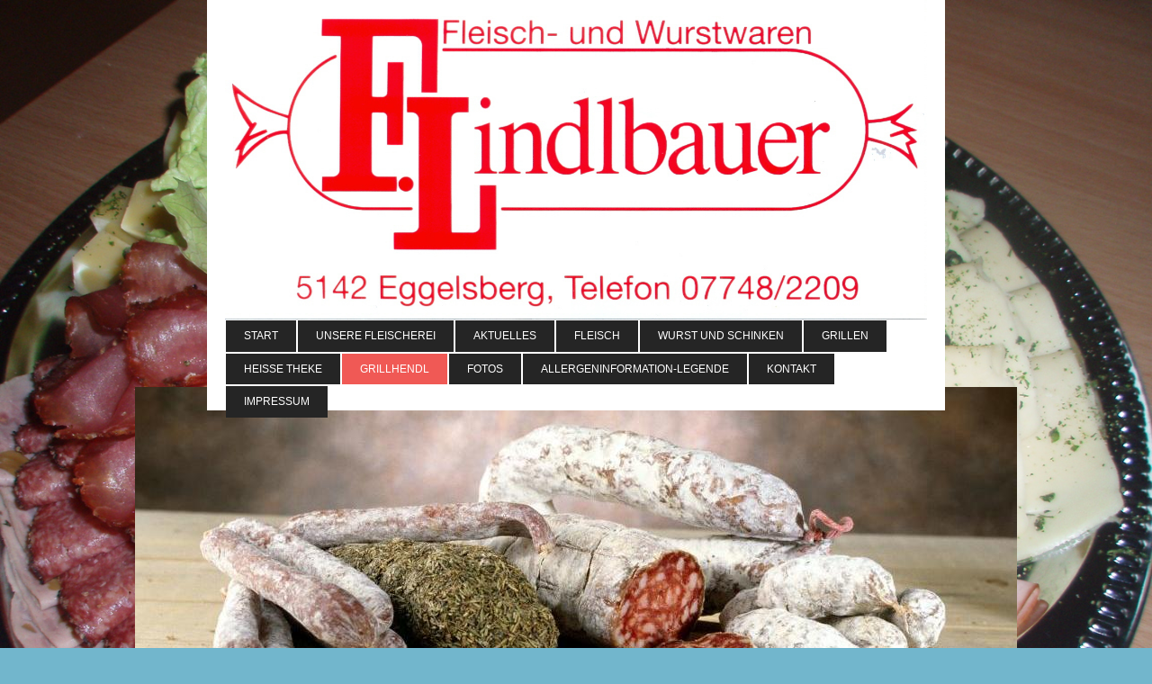

--- FILE ---
content_type: text/html; charset=UTF-8
request_url: https://www.lindlbauer-esskultur.at/grillhendl/
body_size: 6025
content:
<!DOCTYPE html>
<html lang="de"  ><head prefix="og: http://ogp.me/ns# fb: http://ogp.me/ns/fb# business: http://ogp.me/ns/business#">
    <meta http-equiv="Content-Type" content="text/html; charset=utf-8"/>
    <meta name="generator" content="IONOS MyWebsite"/>
        
    <link rel="dns-prefetch" href="//cdn.website-start.de/"/>
    <link rel="dns-prefetch" href="//105.mod.mywebsite-editor.com"/>
    <link rel="dns-prefetch" href="https://105.sb.mywebsite-editor.com/"/>
    <link rel="shortcut icon" href="//cdn.website-start.de/favicon.ico"/>
        <title>Grillhendl</title>
    
    <style type="text/css">@media screen and (min-device-width: 1024px) {
            .mediumScreenDisabled { display:block }
            .smallScreenDisabled { display:block }
        }
        @media screen and (max-device-width: 1024px) { .mediumScreenDisabled { display:none } }
        @media screen and (max-device-width: 568px) { .smallScreenDisabled { display:none } }
                @media screen and (min-width: 1024px) {
            .mobilepreview .mediumScreenDisabled { display:block }
            .mobilepreview .smallScreenDisabled { display:block }
        }
        @media screen and (max-width: 1024px) { .mobilepreview .mediumScreenDisabled { display:none } }
        @media screen and (max-width: 568px) { .mobilepreview .smallScreenDisabled { display:none } }</style>
    <meta name="viewport" content="width=1025"/>

<meta name="format-detection" content="telephone=no"/>
        <meta name="description" content="Neue Seite"/>
            <meta name="robots" content="index,follow"/>
        <link href="//cdn.website-start.de/templates/2121/style.css?1763478093678" rel="stylesheet" type="text/css"/>
    <link href="https://www.lindlbauer-esskultur.at/s/style/theming.css?1695394733" rel="stylesheet" type="text/css"/>
    <link href="//cdn.website-start.de/app/cdn/min/group/web.css?1763478093678" rel="stylesheet" type="text/css"/>
<link href="//cdn.website-start.de/app/cdn/min/moduleserver/css/de_DE/common,counter,shoppingbasket?1763478093678" rel="stylesheet" type="text/css"/>
    <link href="//cdn.website-start.de/app/cdn/min/group/mobilenavigation.css?1763478093678" rel="stylesheet" type="text/css"/>
    <link href="https://105.sb.mywebsite-editor.com/app/logstate2-css.php?site=480750118&amp;t=1769924570" rel="stylesheet" type="text/css"/>

<script type="text/javascript">
    /* <![CDATA[ */
var stagingMode = '';
    /* ]]> */
</script>
<script src="https://105.sb.mywebsite-editor.com/app/logstate-js.php?site=480750118&amp;t=1769924570"></script>

    <link href="//cdn.website-start.de/templates/2121/print.css?1763478093678" rel="stylesheet" media="print" type="text/css"/>
    <script type="text/javascript">
    /* <![CDATA[ */
    var systemurl = 'https://105.sb.mywebsite-editor.com/';
    var webPath = '/';
    var proxyName = '';
    var webServerName = 'www.lindlbauer-esskultur.at';
    var sslServerUrl = 'https://www.lindlbauer-esskultur.at';
    var nonSslServerUrl = 'http://www.lindlbauer-esskultur.at';
    var webserverProtocol = 'http://';
    var nghScriptsUrlPrefix = '//105.mod.mywebsite-editor.com';
    var sessionNamespace = 'DIY_SB';
    var jimdoData = {
        cdnUrl:  '//cdn.website-start.de/',
        messages: {
            lightBox: {
    image : 'Bild',
    of: 'von'
}

        },
        isTrial: 0,
        pageId: 924125351    };
    var script_basisID = "480750118";

    diy = window.diy || {};
    diy.web = diy.web || {};

        diy.web.jsBaseUrl = "//cdn.website-start.de/s/build/";

    diy.context = diy.context || {};
    diy.context.type = diy.context.type || 'web';
    /* ]]> */
</script>

<script type="text/javascript" src="//cdn.website-start.de/app/cdn/min/group/web.js?1763478093678" crossorigin="anonymous"></script><script type="text/javascript" src="//cdn.website-start.de/s/build/web.bundle.js?1763478093678" crossorigin="anonymous"></script><script type="text/javascript" src="//cdn.website-start.de/app/cdn/min/group/mobilenavigation.js?1763478093678" crossorigin="anonymous"></script><script src="//cdn.website-start.de/app/cdn/min/moduleserver/js/de_DE/common,counter,shoppingbasket?1763478093678"></script>
<script type="text/javascript" src="https://cdn.website-start.de/proxy/apps/pagh4b/resource/dependencies/"></script><script type="text/javascript">
                    if (typeof require !== 'undefined') {
                        require.config({
                            waitSeconds : 10,
                            baseUrl : 'https://cdn.website-start.de/proxy/apps/pagh4b/js/'
                        });
                    }
                </script><script type="text/javascript" src="//cdn.website-start.de/app/cdn/min/group/pfcsupport.js?1763478093678" crossorigin="anonymous"></script>    <meta property="og:type" content="business.business"/>
    <meta property="og:url" content="https://www.lindlbauer-esskultur.at/grillhendl/"/>
    <meta property="og:title" content="Grillhendl"/>
            <meta property="og:description" content="Neue Seite"/>
                <meta property="og:image" content="https://www.lindlbauer-esskultur.at/s/misc/logo.jpg?t=1767406542"/>
        <meta property="business:contact_data:country_name" content="Deutschland"/>
    
    
    
    
    
    
    
    
</head>


<body class="body diyBgActive  cc-pagemode-default diyfeSidebarLeft diy-market-de_DE" data-pageid="924125351" id="page-924125351">
    
    <div class="diyw">
        <div class="diyweb diywebClark">
	<div class="diywebLiveArea diywebGoFull">
		
<nav id="diyfeMobileNav" class="diyfeCA diyfeCA2" role="navigation">
    <a title="Navigation aufklappen/zuklappen">Navigation aufklappen/zuklappen</a>
    <ul class="mainNav1"><li class=" hasSubNavigation"><a data-page-id="919393425" href="https://www.lindlbauer-esskultur.at/" class=" level_1"><span>Start</span></a></li><li class=" hasSubNavigation"><a data-page-id="919393432" href="https://www.lindlbauer-esskultur.at/unsere-fleischerei/" class=" level_1"><span>Unsere Fleischerei</span></a></li><li class=" hasSubNavigation"><a data-page-id="919393431" href="https://www.lindlbauer-esskultur.at/aktuelles/" class=" level_1"><span>Aktuelles</span></a></li><li class=" hasSubNavigation"><a data-page-id="924126015" href="https://www.lindlbauer-esskultur.at/fleisch/" class=" level_1"><span>Fleisch</span></a></li><li class=" hasSubNavigation"><a data-page-id="924126016" href="https://www.lindlbauer-esskultur.at/wurst-und-schinken/" class=" level_1"><span>Wurst und Schinken</span></a></li><li class=" hasSubNavigation"><a data-page-id="919393426" href="https://www.lindlbauer-esskultur.at/grillen/" class=" level_1"><span>Grillen</span></a></li><li class=" hasSubNavigation"><a data-page-id="919393429" href="https://www.lindlbauer-esskultur.at/heiße-theke/" class=" level_1"><span>Heiße Theke</span></a></li><li class="current hasSubNavigation"><a data-page-id="924125351" href="https://www.lindlbauer-esskultur.at/grillhendl/" class="current level_1"><span>Grillhendl</span></a></li><li class=" hasSubNavigation"><a data-page-id="919567539" href="https://www.lindlbauer-esskultur.at/fotos/" class=" level_1"><span>Fotos</span></a></li><li class=" hasSubNavigation"><a data-page-id="923877581" href="https://www.lindlbauer-esskultur.at/allergeninformation-legende/" class=" level_1"><span>Allergeninformation-Legende</span></a></li><li class=" hasSubNavigation"><a data-page-id="919397328" href="https://www.lindlbauer-esskultur.at/kontakt/" class=" level_1"><span>Kontakt</span></a><span class="diyfeDropDownSubOpener">&nbsp;</span><div class="diyfeDropDownSubList diyfeCA diyfeCA3"><ul class="mainNav2"><li class=" hasSubNavigation"><a data-page-id="919393434" href="https://www.lindlbauer-esskultur.at/kontakt/ihr-weg-zu-uns/" class=" level_2"><span>Ihr Weg zu uns</span></a></li></ul></div></li><li class=" hasSubNavigation"><a data-page-id="919393435" href="https://www.lindlbauer-esskultur.at/impressum/" class=" level_1"><span>Impressum</span></a></li></ul></nav>
	</div>
	<div class="diywebLiveArea diywebGoFull">
		<div class="diywebHeader diyfeCA diyfeCA4">
			<div class="diywebLogo">
				<div class="diyfeGE">
					
    <style type="text/css" media="all">
        /* <![CDATA[ */
                .diyw #website-logo {
            text-align: center !important;
                        padding: 0px 0;
                    }
        
                /* ]]> */
    </style>

    <div id="website-logo">
            <a href="https://www.lindlbauer-esskultur.at/"><img class="website-logo-image" width="1397" src="https://www.lindlbauer-esskultur.at/s/misc/logo.jpg?t=1767406543" alt=""/></a>

            
            </div>


				</div>
			</div>
			<div class="diywebNav diywebNavHorizontal diywebNavMain diywebNav1">
				<div class=" diyfeCA diyfeCA2">
					<div class="diyfeGE">
						<div class="diywebGutter">
							<div class="diywebExpander">
								<div class="webnavigation"><ul id="mainNav1" class="mainNav1"><li class="navTopItemGroup_1"><a data-page-id="919393425" href="https://www.lindlbauer-esskultur.at/" class="level_1"><span>Start</span></a></li><li class="navTopItemGroup_2"><a data-page-id="919393432" href="https://www.lindlbauer-esskultur.at/unsere-fleischerei/" class="level_1"><span>Unsere Fleischerei</span></a></li><li class="navTopItemGroup_3"><a data-page-id="919393431" href="https://www.lindlbauer-esskultur.at/aktuelles/" class="level_1"><span>Aktuelles</span></a></li><li class="navTopItemGroup_4"><a data-page-id="924126015" href="https://www.lindlbauer-esskultur.at/fleisch/" class="level_1"><span>Fleisch</span></a></li><li class="navTopItemGroup_5"><a data-page-id="924126016" href="https://www.lindlbauer-esskultur.at/wurst-und-schinken/" class="level_1"><span>Wurst und Schinken</span></a></li><li class="navTopItemGroup_6"><a data-page-id="919393426" href="https://www.lindlbauer-esskultur.at/grillen/" class="level_1"><span>Grillen</span></a></li><li class="navTopItemGroup_7"><a data-page-id="919393429" href="https://www.lindlbauer-esskultur.at/heiße-theke/" class="level_1"><span>Heiße Theke</span></a></li><li class="navTopItemGroup_8"><a data-page-id="924125351" href="https://www.lindlbauer-esskultur.at/grillhendl/" class="current level_1"><span>Grillhendl</span></a></li><li class="navTopItemGroup_9"><a data-page-id="919567539" href="https://www.lindlbauer-esskultur.at/fotos/" class="level_1"><span>Fotos</span></a></li><li class="navTopItemGroup_10"><a data-page-id="923877581" href="https://www.lindlbauer-esskultur.at/allergeninformation-legende/" class="level_1"><span>Allergeninformation-Legende</span></a></li><li class="navTopItemGroup_11"><a data-page-id="919397328" href="https://www.lindlbauer-esskultur.at/kontakt/" class="level_1"><span>Kontakt</span></a></li><li class="navTopItemGroup_12"><a data-page-id="919393435" href="https://www.lindlbauer-esskultur.at/impressum/" class="level_1"><span>Impressum</span></a></li></ul></div>
							</div>
						</div>
					</div>
				</div>
			</div>
		</div>
	</div>
	<div class="diywebEmotionHeader">
		<div class="diyfeGE">
			
<style type="text/css" media="all">
.diyw div#emotion-header {
        max-width: 980px;
        max-height: 420px;
                background: #0231f9;
    }

.diyw div#emotion-header-title-bg {
    left: 0%;
    top: 1%;
    width: 100%;
    height: 100%;

    background-color: #FFFFFF;
    opacity: 0.00;
    filter: alpha(opacity = 0);
    }

.diyw div#emotion-header strong#emotion-header-title {
    left: 0%;
    top: 100%;
    color: #ffffff;
        font: normal normal 0px/120% Helvetica, 'Helvetica Neue', 'Trebuchet MS', sans-serif;
}

.diyw div#emotion-no-bg-container{
    max-height: 420px;
}

.diyw div#emotion-no-bg-container .emotion-no-bg-height {
    margin-top: 42.86%;
}
</style>
<div id="emotion-header" data-action="loadView" data-params="active" data-imagescount="6">
            <img src="https://www.lindlbauer-esskultur.at/s/img/emotionheader.jpg?1615218484.980px.420px" id="emotion-header-img" alt=""/>
            
        <div id="ehSlideshowPlaceholder">
            <div id="ehSlideShow">
                <div class="slide-container">
                                        <div style="background-color: #0231f9">
                            <img src="https://www.lindlbauer-esskultur.at/s/img/emotionheader.jpg?1615218484.980px.420px" alt=""/>
                        </div>
                                    </div>
            </div>
        </div>


        <script type="text/javascript">
        //<![CDATA[
                diy.module.emotionHeader.slideShow.init({ slides: [{"url":"https:\/\/www.lindlbauer-esskultur.at\/s\/img\/emotionheader.jpg?1615218484.980px.420px","image_alt":"","bgColor":"#0231f9"},{"url":"https:\/\/www.lindlbauer-esskultur.at\/s\/img\/emotionheader_1.jpg?1615218484.980px.420px","image_alt":"","bgColor":"#0231f9"},{"url":"https:\/\/www.lindlbauer-esskultur.at\/s\/img\/emotionheader_2.jpg?1615218484.980px.420px","image_alt":"","bgColor":"#0231f9"},{"url":"https:\/\/www.lindlbauer-esskultur.at\/s\/img\/emotionheader_3.jpg?1615218484.980px.420px","image_alt":"","bgColor":"#0231f9"},{"url":"https:\/\/www.lindlbauer-esskultur.at\/s\/img\/emotionheader_4.JPG?1615218484.980px.420px","image_alt":"","bgColor":"#0231f9"},{"url":"https:\/\/www.lindlbauer-esskultur.at\/s\/img\/emotionheader_5.jpg?1615218484.980px.420px","image_alt":"","bgColor":"#0231f9"}] });
        //]]>
        </script>

    
    
                  	<div id="emotion-header-title-bg"></div>
    
            <strong id="emotion-header-title" style="text-align: left"></strong>
                    <div class="notranslate">
                <svg xmlns="http://www.w3.org/2000/svg" version="1.1" id="emotion-header-title-svg" viewBox="0 0 980 420" preserveAspectRatio="xMinYMin meet"><text style="font-family:Helvetica, 'Helvetica Neue', 'Trebuchet MS', sans-serif;font-size:0px;font-style:normal;font-weight:normal;fill:#ffffff;line-height:1.2em;"><tspan x="0" style="text-anchor: start" dy="0.95em"> </tspan></text></svg>
            </div>
            
    
    <script type="text/javascript">
    //<![CDATA[
    (function ($) {
        function enableSvgTitle() {
                        var titleSvg = $('svg#emotion-header-title-svg'),
                titleHtml = $('#emotion-header-title'),
                emoWidthAbs = 980,
                emoHeightAbs = 420,
                offsetParent,
                titlePosition,
                svgBoxWidth,
                svgBoxHeight;

                        if (titleSvg.length && titleHtml.length) {
                offsetParent = titleHtml.offsetParent();
                titlePosition = titleHtml.position();
                svgBoxWidth = titleHtml.width();
                svgBoxHeight = titleHtml.height();

                                titleSvg.get(0).setAttribute('viewBox', '0 0 ' + svgBoxWidth + ' ' + svgBoxHeight);
                titleSvg.css({
                   left: Math.roundTo(100 * titlePosition.left / offsetParent.width(), 3) + '%',
                   top: Math.roundTo(100 * titlePosition.top / offsetParent.height(), 3) + '%',
                   width: Math.roundTo(100 * svgBoxWidth / emoWidthAbs, 3) + '%',
                   height: Math.roundTo(100 * svgBoxHeight / emoHeightAbs, 3) + '%'
                });

                titleHtml.css('visibility','hidden');
                titleSvg.css('visibility','visible');
            }
        }

        
            var posFunc = function($, overrideSize) {
                var elems = [], containerWidth, containerHeight;
                                    elems.push({
                        selector: '#emotion-header-title',
                        overrideSize: true,
                        horPos: 0,
                        vertPos: 100                    });
                    lastTitleWidth = $('#emotion-header-title').width();
                                                elems.push({
                    selector: '#emotion-header-title-bg',
                    horPos: 0,
                    vertPos: 100                });
                                
                containerWidth = parseInt('980');
                containerHeight = parseInt('420');

                for (var i = 0; i < elems.length; ++i) {
                    var el = elems[i],
                        $el = $(el.selector),
                        pos = {
                            left: el.horPos,
                            top: el.vertPos
                        };
                    if (!$el.length) continue;
                    var anchorPos = $el.anchorPosition();
                    anchorPos.$container = $('#emotion-header');

                    if (overrideSize === true || el.overrideSize === true) {
                        anchorPos.setContainerSize(containerWidth, containerHeight);
                    } else {
                        anchorPos.setContainerSize(null, null);
                    }

                    var pxPos = anchorPos.fromAnchorPosition(pos),
                        pcPos = anchorPos.toPercentPosition(pxPos);

                    var elPos = {};
                    if (!isNaN(parseFloat(pcPos.top)) && isFinite(pcPos.top)) {
                        elPos.top = pcPos.top + '%';
                    }
                    if (!isNaN(parseFloat(pcPos.left)) && isFinite(pcPos.left)) {
                        elPos.left = pcPos.left + '%';
                    }
                    $el.css(elPos);
                }

                // switch to svg title
                enableSvgTitle();
            };

                        var $emotionImg = jQuery('#emotion-header-img');
            if ($emotionImg.length > 0) {
                // first position the element based on stored size
                posFunc(jQuery, true);

                // trigger reposition using the real size when the element is loaded
                var ehLoadEvTriggered = false;
                $emotionImg.one('load', function(){
                    posFunc(jQuery);
                    ehLoadEvTriggered = true;
                                        diy.module.emotionHeader.slideShow.start();
                                    }).each(function() {
                                        if(this.complete || typeof this.complete === 'undefined') {
                        jQuery(this).load();
                    }
                });

                                noLoadTriggeredTimeoutId = setTimeout(function() {
                    if (!ehLoadEvTriggered) {
                        posFunc(jQuery);
                    }
                    window.clearTimeout(noLoadTriggeredTimeoutId)
                }, 5000);//after 5 seconds
            } else {
                jQuery(function(){
                    posFunc(jQuery);
                });
            }

                        if (jQuery.isBrowser && jQuery.isBrowser.ie8) {
                var longTitleRepositionCalls = 0;
                longTitleRepositionInterval = setInterval(function() {
                    if (lastTitleWidth > 0 && lastTitleWidth != jQuery('#emotion-header-title').width()) {
                        posFunc(jQuery);
                    }
                    longTitleRepositionCalls++;
                    // try this for 5 seconds
                    if (longTitleRepositionCalls === 5) {
                        window.clearInterval(longTitleRepositionInterval);
                    }
                }, 1000);//each 1 second
            }

            }(jQuery));
    //]]>
    </script>

    </div>

		</div>
	</div>
	<div class="diywebLiveArea">
		<div class="diyfeCA diyfeCA3 diywebSubNavWrapper">
			<div class="diywebNav diywebNavSub1">
				<div class="webnavigation"></div>
			</div>
			<div class="diywebNav diywebNavSub2">
				<div class="webnavigation"></div>
			</div>
		</div>
		<div class="diywebContent">
			<div class="diyfeGridGroup diyfeCA diyfeCA1">
				<div class="diywebMain diyfeGE">
					<div class="diywebGutter">
						
        <div id="content_area">
        	<div id="content_start"></div>
        	
        
        <div id="matrix_1026518593" class="sortable-matrix" data-matrixId="1026518593"><div class="n module-type-header diyfeLiveArea "> <h1><span class="diyfeDecoration">Grillhendl</span></h1> </div><div class="n module-type-text diyfeLiveArea "> <p> </p>
<p align="center" style="text-align:center;line-height:normal;"><span style="color:red;"><span style="font-family:arial black,sans-serif;"><span style="font-size:72.0pt;">Achtung</span></span></span></p>
<p align="center" style="text-align:center;line-height:normal;"><span style="font-family:arial black,sans-serif;"><span style="font-size:48.0pt;">Am Donnerstag</span></span></p>
<p align="center" style="text-align:center;line-height:normal;"><span style="font-family:arial black,sans-serif;"><span style="font-size:48.0pt;">?</span></span></p>
<p align="center" style="text-align:center;line-height:normal;"><span style="font-family:arial black,sans-serif;"><span style="font-size:48.0pt;"><span style="color:red;">Grillhendl</span></span></span></p>
<p align="center" style="text-align:center;line-height:normal;"><span style="font-family:arial black,sans-serif;"><span style="font-size:48.0pt;">Nur mit Vorbestellung !!!!!!!</span></span></p>
<p align="center" style="text-align:center;line-height:normal;"><span style="background:red;"><span style="font-family:arial black,sans-serif;"><span style="font-size:48.0pt;">Abholung Ab
11:00</span></span></span></p>
<p> </p>
<p> </p> </div></div>
        
        
        </div>
					</div>
				</div>
				<div class="diywebSecondary diyfeCA diyfeCA0 diyfeGE">
					<div class="diywebSidebar">
						<div class="diywebGutter">
							<div id="matrix_1023587778" class="sortable-matrix" data-matrixId="1023587778"><div class="n module-type-hr diyfeLiveArea "> <div style="padding: 0px 0px">
    <div class="hr"></div>
</div>
 </div><div class="n module-type-hr diyfeLiveArea "> <div style="padding: 0px 0px">
    <div class="hr"></div>
</div>
 </div><div class="n module-type-header diyfeLiveArea "> <h2><span class="diyfeDecoration">Öffnungszeiten </span></h2> </div><div class="n module-type-text diyfeLiveArea "> <p> </p>
<p style="margin-top:3.0pt;margin-right:0cm;margin-bottom:0cm;margin-left:0cm;margin-bottom:.0001pt;line-height:normal;background:#E2EAF6;"><span style="font-size:12px;"><strong><span style="color:#243145;"><span style="font-family:arial,sans-serif;">Montag bis Samstag</span></span></strong></span></p>
<p style="margin-top:3.0pt;margin-right:0cm;margin-bottom:0cm;margin-left:0cm;margin-bottom:.0001pt;line-height:normal;background:#E2EAF6;"><span style="font-size:12px;"><span style="color:#243145;"><span style="font-family:arial,sans-serif;"> 07:15 Uhr - 12:00 Uhr</span></span></span></p>
<p style="margin-top:3.0pt;margin-right:0cm;margin-bottom:0cm;margin-left:0cm;margin-bottom:.0001pt;line-height:normal;background:#E2EAF6;"><span style="font-size:12px;"><span style="color:#243145;"><span style="font-family:arial,sans-serif;"> <strong>Dienstag, Donnerstag, Freitag</strong></span></span></span></p>
<p style="margin-top:3.0pt;margin-right:0cm;margin-bottom:0cm;margin-left:0cm;margin-bottom:.0001pt;line-height:normal;background:#E2EAF6;"><span style="font-size:12px;"><span style="color:#243145;"><span style="font-family:arial,sans-serif;">14:30 Uhr - 18:00 Uhr</span></span></span></p>
<p style="margin-top:3.0pt;margin-right:0cm;margin-bottom:6.65pt;margin-left:0cm;line-height:normal;background:#E2EAF6;"><span style="color:#B71C1C;"><span style="font-size:12px;"><span style="font-family:arial black,sans-serif;">Montag und Mittwoch</span></span></span></p>
<p style="margin-top:3.0pt;margin-right:0cm;margin-bottom:6.65pt;margin-left:0cm;line-height:normal;background:#E2EAF6;"><span style="color:#B71C1C;"><span style="font-size:12px;"><span style="font-family:arial black,sans-serif;">Nachmittag geschlossen</span></span></span></p>
<p><strong>Franz Lindlbauer</strong></p>
<p><strong>Marktplatz 17</strong></p>
<p><strong>5142 Eggelsberg</strong></p>
<p> </p>
<p>Telefon: +43 7748 2209</p>
<p> </p>
<p> </p> </div><div class="n module-type-hr diyfeLiveArea "> <div style="padding: 0px 0px">
    <div class="hr"></div>
</div>
 </div><div class="n module-type-remoteModule-counter diyfeLiveArea ">             <div id="modul_5783608410_content"><div id="NGH5783608410_" class="counter apsinth-clear">
		<div class="ngh-counter ngh-counter-skin-04a" style="height:21px"><div class="char" style="background-position:-96px 0px;width:16px;height:21px"></div><div class="char" style="background-position:-112px 0px;width:16px;height:21px"></div><div class="char" style="background-position:-128px 0px;width:16px;height:21px"></div><div class="char" style="background-position:-128px 0px;width:16px;height:21px"></div><div class="char" style="background-position:-48px 0px;width:16px;height:21px"></div></div>		<div class="apsinth-clear"></div>
</div>
</div><script>/* <![CDATA[ */var __NGHModuleInstanceData5783608410 = __NGHModuleInstanceData5783608410 || {};__NGHModuleInstanceData5783608410.server = 'http://105.mod.mywebsite-editor.com';__NGHModuleInstanceData5783608410.data_web = {"content":78994};var m = mm[5783608410] = new Counter(5783608410,9513,'counter');if (m.initView_main != null) m.initView_main();/* ]]> */</script>
         </div><div class="n module-type-hr diyfeLiveArea "> <div style="padding: 0px 0px">
    <div class="hr"></div>
</div>
 </div></div>
						</div>
					</div>
					<!-- .diywebSidebar -->
				</div>
				<!-- .diywebSecondary -->
			</div>
			<!-- .diyfeGridGroup -->
		</div>
		<!-- .diywebContent -->
		<div class="diywebFooter">
			<div class="diyfeGE diyfeCA diyfeCA4">
				<div class="diywebGutter">
					<div id="contentfooter">
    <div class="leftrow">
                        <a rel="nofollow" href="javascript:window.print();">
                    <img class="inline" height="14" width="18" src="//cdn.website-start.de/s/img/cc/printer.gif" alt=""/>
                    Druckversion                </a> <span class="footer-separator">|</span>
                <a href="https://www.lindlbauer-esskultur.at/sitemap/">Sitemap</a>
                        <br/>  
            </div>
    <script type="text/javascript">
        window.diy.ux.Captcha.locales = {
            generateNewCode: 'Neuen Code generieren',
            enterCode: 'Bitte geben Sie den Code ein'
        };
        window.diy.ux.Cap2.locales = {
            generateNewCode: 'Neuen Code generieren',
            enterCode: 'Bitte geben Sie den Code ein'
        };
    </script>
    <div class="rightrow">
                    <span class="loggedout">
                <a rel="nofollow" id="login" href="https://login.1and1-editor.com/480750118/www.lindlbauer-esskultur.at/de?pageId=924125351">
                    Login                </a>
            </span>
                
                <span class="loggedin">
            <a rel="nofollow" id="logout" href="https://105.sb.mywebsite-editor.com/app/cms/logout.php">Logout</a> <span class="footer-separator">|</span>
            <a rel="nofollow" id="edit" href="https://105.sb.mywebsite-editor.com/app/480750118/924125351/">Seite bearbeiten</a>
        </span>
    </div>
</div>
            <div id="loginbox" class="hidden">
                <script type="text/javascript">
                    /* <![CDATA[ */
                    function forgotpw_popup() {
                        var url = 'https://passwort.1und1.de/xml/request/RequestStart';
                        fenster = window.open(url, "fenster1", "width=600,height=400,status=yes,scrollbars=yes,resizable=yes");
                        // IE8 doesn't return the window reference instantly or at all.
                        // It may appear the call failed and fenster is null
                        if (fenster && fenster.focus) {
                            fenster.focus();
                        }
                    }
                    /* ]]> */
                </script>
                                <img class="logo" src="//cdn.website-start.de/s/img/logo.gif" alt="IONOS" title="IONOS"/>

                <div id="loginboxOuter"></div>
            </div>
        

				</div>
			</div>
		</div>
		<!-- .diywebFooter -->
	</div>
</div>
<!-- .diyweb -->
    </div>

    
    </body>


<!-- rendered at Sat, 03 Jan 2026 03:15:43 +0100 -->
</html>
